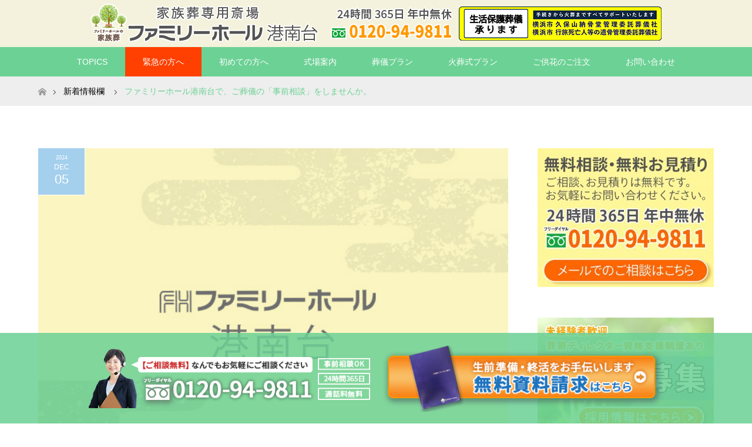

--- FILE ---
content_type: text/html; charset=UTF-8
request_url: https://familyhall-kounandai.com/news/%E3%83%95%E3%82%A1%E3%83%9F%E3%83%AA%E3%83%BC%E3%83%9B%E3%83%BC%E3%83%AB%E6%B8%AF%E5%8D%97%E5%8F%B0%E6%96%8E%E5%A0%B4%E3%81%A7%E3%80%81%E3%81%94%E8%91%AC%E5%84%80%E3%81%AE%E3%80%8C%E4%BA%8B%E5%89%8D/
body_size: 16456
content:
<!DOCTYPE html>
<html class="pc" dir="ltr" lang="ja">
<head>
<meta charset="UTF-8">
<!--[if IE]><meta http-equiv="X-UA-Compatible" content="IE=edge"><![endif]-->
<meta name="viewport" content="width=device-width">

<meta name="description" content="「最愛の父親、母親の最後で、後悔なく納得のいく最期を迎えたい」「大切な人だからこそ心を込めて見送りたい」事前相談を通して、前もって葬儀に関する情報を集めたり、信頼できる葬儀社を探しておいたりすることで、ご不安なお気持ちを解消していた...">
<link rel="pingback" href="https://familyhall-kounandai.com/xmlrpc.php">
	<style>img:is([sizes="auto" i], [sizes^="auto," i]) { contain-intrinsic-size: 3000px 1500px }</style>
	
		<!-- All in One SEO 4.9.3 - aioseo.com -->
		<title>ファミリーホール港南台で、ご葬儀の「事前相談」をしませんか。 | 【公式】ファミリーホール港南台 港南区の家族葬</title>
	<meta name="description" content="「最愛の父親、母親の最後で、後悔なく納得のいく最期を迎えたい」 「大切な人だからこそ心を込めて見送りたい」 事" />
	<meta name="robots" content="max-image-preview:large" />
	<link rel="canonical" href="https://familyhall-kounandai.com/news/%e3%83%95%e3%82%a1%e3%83%9f%e3%83%aa%e3%83%bc%e3%83%9b%e3%83%bc%e3%83%ab%e6%b8%af%e5%8d%97%e5%8f%b0%e6%96%8e%e5%a0%b4%e3%81%a7%e3%80%81%e3%81%94%e8%91%ac%e5%84%80%e3%81%ae%e3%80%8c%e4%ba%8b%e5%89%8d/" />
	<meta name="generator" content="All in One SEO (AIOSEO) 4.9.3" />
		<script type="application/ld+json" class="aioseo-schema">
			{"@context":"https:\/\/schema.org","@graph":[{"@type":"BreadcrumbList","@id":"https:\/\/familyhall-kounandai.com\/news\/%e3%83%95%e3%82%a1%e3%83%9f%e3%83%aa%e3%83%bc%e3%83%9b%e3%83%bc%e3%83%ab%e6%b8%af%e5%8d%97%e5%8f%b0%e6%96%8e%e5%a0%b4%e3%81%a7%e3%80%81%e3%81%94%e8%91%ac%e5%84%80%e3%81%ae%e3%80%8c%e4%ba%8b%e5%89%8d\/#breadcrumblist","itemListElement":[{"@type":"ListItem","@id":"https:\/\/familyhall-kounandai.com#listItem","position":1,"name":"\u30db\u30fc\u30e0","item":"https:\/\/familyhall-kounandai.com","nextItem":{"@type":"ListItem","@id":"https:\/\/familyhall-kounandai.com\/news\/#listItem","name":"\u304a\u77e5\u3089\u305b"}},{"@type":"ListItem","@id":"https:\/\/familyhall-kounandai.com\/news\/#listItem","position":2,"name":"\u304a\u77e5\u3089\u305b","item":"https:\/\/familyhall-kounandai.com\/news\/","nextItem":{"@type":"ListItem","@id":"https:\/\/familyhall-kounandai.com\/news\/%e3%83%95%e3%82%a1%e3%83%9f%e3%83%aa%e3%83%bc%e3%83%9b%e3%83%bc%e3%83%ab%e6%b8%af%e5%8d%97%e5%8f%b0%e6%96%8e%e5%a0%b4%e3%81%a7%e3%80%81%e3%81%94%e8%91%ac%e5%84%80%e3%81%ae%e3%80%8c%e4%ba%8b%e5%89%8d\/#listItem","name":"\u30d5\u30a1\u30df\u30ea\u30fc\u30db\u30fc\u30eb\u6e2f\u5357\u53f0\u3067\u3001\u3054\u846c\u5100\u306e\u300c\u4e8b\u524d\u76f8\u8ac7\u300d\u3092\u3057\u307e\u305b\u3093\u304b\u3002"},"previousItem":{"@type":"ListItem","@id":"https:\/\/familyhall-kounandai.com#listItem","name":"\u30db\u30fc\u30e0"}},{"@type":"ListItem","@id":"https:\/\/familyhall-kounandai.com\/news\/%e3%83%95%e3%82%a1%e3%83%9f%e3%83%aa%e3%83%bc%e3%83%9b%e3%83%bc%e3%83%ab%e6%b8%af%e5%8d%97%e5%8f%b0%e6%96%8e%e5%a0%b4%e3%81%a7%e3%80%81%e3%81%94%e8%91%ac%e5%84%80%e3%81%ae%e3%80%8c%e4%ba%8b%e5%89%8d\/#listItem","position":3,"name":"\u30d5\u30a1\u30df\u30ea\u30fc\u30db\u30fc\u30eb\u6e2f\u5357\u53f0\u3067\u3001\u3054\u846c\u5100\u306e\u300c\u4e8b\u524d\u76f8\u8ac7\u300d\u3092\u3057\u307e\u305b\u3093\u304b\u3002","previousItem":{"@type":"ListItem","@id":"https:\/\/familyhall-kounandai.com\/news\/#listItem","name":"\u304a\u77e5\u3089\u305b"}}]},{"@type":"Organization","@id":"https:\/\/familyhall-kounandai.com\/#organization","name":"\u3010\u516c\u5f0f\u3011\u30d5\u30a1\u30df\u30ea\u30fc\u30db\u30fc\u30eb\u6e2f\u5357\u53f0\uff5c\u6e2f\u5357\u533a\u306e\u5bb6\u65cf\u846c","description":"\u3010\u516c\u5f0f\u3011\u30d5\u30a1\u30df\u30ea\u30fc\u30db\u30fc\u30eb\u6e2f\u5357\u53f0\u306f\u6a2a\u6d5c\u5e02\u6e2f\u5357\u533a\u6e2f\u5357\u53f0\u306e\u846c\u5100\u793e\u30fb\u846c\u5100\u5f0f\u5834\u3067\u3059\u3002\u300c\u706b\u846c\u300d\u300c1\u65e5\u5bb6\u65cf\u846c\u300d\u300c\u5bb6\u65cf\u846c\u300d\u300c\u6d77\u6d0b\u6563\u9aa8\u300d\u306e\u3054\u846c\u5100\u30d7\u30e9\u30f3\u3001\u30aa\u30ea\u30b8\u30ca\u30eb\u82b1\u796d\u58c7\u3092\u3054\u7528\u610f\u3057\u3066\u304a\u308a\u307e\u3059\u3002\u6e2f\u5357\u53f0\u30fb\u4e0a\u5927\u5ca1\u30fb\u6749\u7530\u30fb\u6d0b\u5149\u53f0\u30fb\u5927\u8239\u306e\u30a8\u30ea\u30a2\u3092\u4e2d\u5fc3\u306b\u5730\u57df\u5bc6\u7740\u306e\u30b5\u30fc\u30d3\u30b9\u3092\u63d0\u4f9b\u3057\u3066\u304a\u308a\u307e\u3059\u3002\u5f53\u658e\u5834\u306f\u3001\u300c\u6a2a\u6d5c\u5e02 \u4e45\u4fdd\u5c71\u7d0d\u9aa8\u5802\u7ba1\u7406\u59d4\u8a17\u846c\u5100\u793e\u300d\u300c\u6a2a\u6d5c\u5e02 \u884c\u65c5\u6b7b\u4ea1\u4eba\u7b49\u306e\u907a\u9aa8\u4fdd\u7ba1\u59d4\u8a17\u846c\u5100\u793e\u300d\u3067\u3059\u3002\u300c\u3054\u907a\u9aa8\u306e\u5f15\u304d\u53d6\u308a\u3066\u300d\u304c\u306a\u3044\u3054\u907a\u9aa8\u30923\u5e74\u9593\u304a\u9810\u304b\u308a\u3044\u305f\u3057\u307e\u3059\u3002","url":"https:\/\/familyhall-kounandai.com\/"},{"@type":"WebPage","@id":"https:\/\/familyhall-kounandai.com\/news\/%e3%83%95%e3%82%a1%e3%83%9f%e3%83%aa%e3%83%bc%e3%83%9b%e3%83%bc%e3%83%ab%e6%b8%af%e5%8d%97%e5%8f%b0%e6%96%8e%e5%a0%b4%e3%81%a7%e3%80%81%e3%81%94%e8%91%ac%e5%84%80%e3%81%ae%e3%80%8c%e4%ba%8b%e5%89%8d\/#webpage","url":"https:\/\/familyhall-kounandai.com\/news\/%e3%83%95%e3%82%a1%e3%83%9f%e3%83%aa%e3%83%bc%e3%83%9b%e3%83%bc%e3%83%ab%e6%b8%af%e5%8d%97%e5%8f%b0%e6%96%8e%e5%a0%b4%e3%81%a7%e3%80%81%e3%81%94%e8%91%ac%e5%84%80%e3%81%ae%e3%80%8c%e4%ba%8b%e5%89%8d\/","name":"\u30d5\u30a1\u30df\u30ea\u30fc\u30db\u30fc\u30eb\u6e2f\u5357\u53f0\u3067\u3001\u3054\u846c\u5100\u306e\u300c\u4e8b\u524d\u76f8\u8ac7\u300d\u3092\u3057\u307e\u305b\u3093\u304b\u3002 | \u3010\u516c\u5f0f\u3011\u30d5\u30a1\u30df\u30ea\u30fc\u30db\u30fc\u30eb\u6e2f\u5357\u53f0 \u6e2f\u5357\u533a\u306e\u5bb6\u65cf\u846c","description":"\u300c\u6700\u611b\u306e\u7236\u89aa\u3001\u6bcd\u89aa\u306e\u6700\u5f8c\u3067\u3001\u5f8c\u6094\u306a\u304f\u7d0d\u5f97\u306e\u3044\u304f\u6700\u671f\u3092\u8fce\u3048\u305f\u3044\u300d \u300c\u5927\u5207\u306a\u4eba\u3060\u304b\u3089\u3053\u305d\u5fc3\u3092\u8fbc\u3081\u3066\u898b\u9001\u308a\u305f\u3044\u300d \u4e8b","inLanguage":"ja","isPartOf":{"@id":"https:\/\/familyhall-kounandai.com\/#website"},"breadcrumb":{"@id":"https:\/\/familyhall-kounandai.com\/news\/%e3%83%95%e3%82%a1%e3%83%9f%e3%83%aa%e3%83%bc%e3%83%9b%e3%83%bc%e3%83%ab%e6%b8%af%e5%8d%97%e5%8f%b0%e6%96%8e%e5%a0%b4%e3%81%a7%e3%80%81%e3%81%94%e8%91%ac%e5%84%80%e3%81%ae%e3%80%8c%e4%ba%8b%e5%89%8d\/#breadcrumblist"},"image":{"@type":"ImageObject","url":"https:\/\/familyhall-kounandai.com\/wp-content\/uploads\/2021\/03\/fh-kounandai-logo-blog_202103.jpg","@id":"https:\/\/familyhall-kounandai.com\/news\/%e3%83%95%e3%82%a1%e3%83%9f%e3%83%aa%e3%83%bc%e3%83%9b%e3%83%bc%e3%83%ab%e6%b8%af%e5%8d%97%e5%8f%b0%e6%96%8e%e5%a0%b4%e3%81%a7%e3%80%81%e3%81%94%e8%91%ac%e5%84%80%e3%81%ae%e3%80%8c%e4%ba%8b%e5%89%8d\/#mainImage","width":600,"height":450,"caption":"\u30d5\u30a1\u30df\u30ea\u30fc\u30db\u30fc\u30eb\u6e2f\u5357\u53f0"},"primaryImageOfPage":{"@id":"https:\/\/familyhall-kounandai.com\/news\/%e3%83%95%e3%82%a1%e3%83%9f%e3%83%aa%e3%83%bc%e3%83%9b%e3%83%bc%e3%83%ab%e6%b8%af%e5%8d%97%e5%8f%b0%e6%96%8e%e5%a0%b4%e3%81%a7%e3%80%81%e3%81%94%e8%91%ac%e5%84%80%e3%81%ae%e3%80%8c%e4%ba%8b%e5%89%8d\/#mainImage"},"datePublished":"2024-12-05T10:00:46+09:00","dateModified":"2024-12-05T12:12:31+09:00"},{"@type":"WebSite","@id":"https:\/\/familyhall-kounandai.com\/#website","url":"https:\/\/familyhall-kounandai.com\/","name":"\u3010\u516c\u5f0f\u3011\u30d5\u30a1\u30df\u30ea\u30fc\u30db\u30fc\u30eb\u6e2f\u5357\u53f0\uff5c\u6e2f\u5357\u533a\u306e\u5bb6\u65cf\u846c","description":"\u3010\u516c\u5f0f\u3011\u30d5\u30a1\u30df\u30ea\u30fc\u30db\u30fc\u30eb\u6e2f\u5357\u53f0\u306f\u6a2a\u6d5c\u5e02\u6e2f\u5357\u533a\u6e2f\u5357\u53f0\u306e\u846c\u5100\u793e\u30fb\u846c\u5100\u5f0f\u5834\u3067\u3059\u3002\u300c\u706b\u846c\u300d\u300c1\u65e5\u5bb6\u65cf\u846c\u300d\u300c\u5bb6\u65cf\u846c\u300d\u300c\u6d77\u6d0b\u6563\u9aa8\u300d\u306e\u3054\u846c\u5100\u30d7\u30e9\u30f3\u3001\u30aa\u30ea\u30b8\u30ca\u30eb\u82b1\u796d\u58c7\u3092\u3054\u7528\u610f\u3057\u3066\u304a\u308a\u307e\u3059\u3002\u6e2f\u5357\u53f0\u30fb\u4e0a\u5927\u5ca1\u30fb\u6749\u7530\u30fb\u6d0b\u5149\u53f0\u30fb\u5927\u8239\u306e\u30a8\u30ea\u30a2\u3092\u4e2d\u5fc3\u306b\u5730\u57df\u5bc6\u7740\u306e\u30b5\u30fc\u30d3\u30b9\u3092\u63d0\u4f9b\u3057\u3066\u304a\u308a\u307e\u3059\u3002\u5f53\u658e\u5834\u306f\u3001\u300c\u6a2a\u6d5c\u5e02 \u4e45\u4fdd\u5c71\u7d0d\u9aa8\u5802\u7ba1\u7406\u59d4\u8a17\u846c\u5100\u793e\u300d\u300c\u6a2a\u6d5c\u5e02 \u884c\u65c5\u6b7b\u4ea1\u4eba\u7b49\u306e\u907a\u9aa8\u4fdd\u7ba1\u59d4\u8a17\u846c\u5100\u793e\u300d\u3067\u3059\u3002\u300c\u3054\u907a\u9aa8\u306e\u5f15\u304d\u53d6\u308a\u3066\u300d\u304c\u306a\u3044\u3054\u907a\u9aa8\u30923\u5e74\u9593\u304a\u9810\u304b\u308a\u3044\u305f\u3057\u307e\u3059\u3002","inLanguage":"ja","publisher":{"@id":"https:\/\/familyhall-kounandai.com\/#organization"}}]}
		</script>
		<!-- All in One SEO -->

<link rel='dns-prefetch' href='//widgetlogic.org' />
<link rel='dns-prefetch' href='//challenges.cloudflare.com' />
<link rel='dns-prefetch' href='//www.googletagmanager.com' />
<link rel="alternate" type="application/rss+xml" title="【公式】ファミリーホール港南台｜港南区の家族葬 &raquo; フィード" href="https://familyhall-kounandai.com/feed/" />
<link rel="alternate" type="application/rss+xml" title="【公式】ファミリーホール港南台｜港南区の家族葬 &raquo; コメントフィード" href="https://familyhall-kounandai.com/comments/feed/" />
<script type="text/javascript">
/* <![CDATA[ */
window._wpemojiSettings = {"baseUrl":"https:\/\/s.w.org\/images\/core\/emoji\/16.0.1\/72x72\/","ext":".png","svgUrl":"https:\/\/s.w.org\/images\/core\/emoji\/16.0.1\/svg\/","svgExt":".svg","source":{"concatemoji":"https:\/\/familyhall-kounandai.com\/wp-includes\/js\/wp-emoji-release.min.js?ver=6.8.3"}};
/*! This file is auto-generated */
!function(s,n){var o,i,e;function c(e){try{var t={supportTests:e,timestamp:(new Date).valueOf()};sessionStorage.setItem(o,JSON.stringify(t))}catch(e){}}function p(e,t,n){e.clearRect(0,0,e.canvas.width,e.canvas.height),e.fillText(t,0,0);var t=new Uint32Array(e.getImageData(0,0,e.canvas.width,e.canvas.height).data),a=(e.clearRect(0,0,e.canvas.width,e.canvas.height),e.fillText(n,0,0),new Uint32Array(e.getImageData(0,0,e.canvas.width,e.canvas.height).data));return t.every(function(e,t){return e===a[t]})}function u(e,t){e.clearRect(0,0,e.canvas.width,e.canvas.height),e.fillText(t,0,0);for(var n=e.getImageData(16,16,1,1),a=0;a<n.data.length;a++)if(0!==n.data[a])return!1;return!0}function f(e,t,n,a){switch(t){case"flag":return n(e,"\ud83c\udff3\ufe0f\u200d\u26a7\ufe0f","\ud83c\udff3\ufe0f\u200b\u26a7\ufe0f")?!1:!n(e,"\ud83c\udde8\ud83c\uddf6","\ud83c\udde8\u200b\ud83c\uddf6")&&!n(e,"\ud83c\udff4\udb40\udc67\udb40\udc62\udb40\udc65\udb40\udc6e\udb40\udc67\udb40\udc7f","\ud83c\udff4\u200b\udb40\udc67\u200b\udb40\udc62\u200b\udb40\udc65\u200b\udb40\udc6e\u200b\udb40\udc67\u200b\udb40\udc7f");case"emoji":return!a(e,"\ud83e\udedf")}return!1}function g(e,t,n,a){var r="undefined"!=typeof WorkerGlobalScope&&self instanceof WorkerGlobalScope?new OffscreenCanvas(300,150):s.createElement("canvas"),o=r.getContext("2d",{willReadFrequently:!0}),i=(o.textBaseline="top",o.font="600 32px Arial",{});return e.forEach(function(e){i[e]=t(o,e,n,a)}),i}function t(e){var t=s.createElement("script");t.src=e,t.defer=!0,s.head.appendChild(t)}"undefined"!=typeof Promise&&(o="wpEmojiSettingsSupports",i=["flag","emoji"],n.supports={everything:!0,everythingExceptFlag:!0},e=new Promise(function(e){s.addEventListener("DOMContentLoaded",e,{once:!0})}),new Promise(function(t){var n=function(){try{var e=JSON.parse(sessionStorage.getItem(o));if("object"==typeof e&&"number"==typeof e.timestamp&&(new Date).valueOf()<e.timestamp+604800&&"object"==typeof e.supportTests)return e.supportTests}catch(e){}return null}();if(!n){if("undefined"!=typeof Worker&&"undefined"!=typeof OffscreenCanvas&&"undefined"!=typeof URL&&URL.createObjectURL&&"undefined"!=typeof Blob)try{var e="postMessage("+g.toString()+"("+[JSON.stringify(i),f.toString(),p.toString(),u.toString()].join(",")+"));",a=new Blob([e],{type:"text/javascript"}),r=new Worker(URL.createObjectURL(a),{name:"wpTestEmojiSupports"});return void(r.onmessage=function(e){c(n=e.data),r.terminate(),t(n)})}catch(e){}c(n=g(i,f,p,u))}t(n)}).then(function(e){for(var t in e)n.supports[t]=e[t],n.supports.everything=n.supports.everything&&n.supports[t],"flag"!==t&&(n.supports.everythingExceptFlag=n.supports.everythingExceptFlag&&n.supports[t]);n.supports.everythingExceptFlag=n.supports.everythingExceptFlag&&!n.supports.flag,n.DOMReady=!1,n.readyCallback=function(){n.DOMReady=!0}}).then(function(){return e}).then(function(){var e;n.supports.everything||(n.readyCallback(),(e=n.source||{}).concatemoji?t(e.concatemoji):e.wpemoji&&e.twemoji&&(t(e.twemoji),t(e.wpemoji)))}))}((window,document),window._wpemojiSettings);
/* ]]> */
</script>
<link rel='stylesheet' id='style-css' href='https://familyhall-kounandai.com/wp-content/themes/maxx_tcd043_18_child_fhkounanai/style.css?ver=1.8-child' type='text/css' media='all' />
<style id='wp-emoji-styles-inline-css' type='text/css'>

	img.wp-smiley, img.emoji {
		display: inline !important;
		border: none !important;
		box-shadow: none !important;
		height: 1em !important;
		width: 1em !important;
		margin: 0 0.07em !important;
		vertical-align: -0.1em !important;
		background: none !important;
		padding: 0 !important;
	}
</style>
<link rel='stylesheet' id='wp-block-library-css' href='https://familyhall-kounandai.com/wp-includes/css/dist/block-library/style.min.css?ver=6.8.3' type='text/css' media='all' />
<style id='classic-theme-styles-inline-css' type='text/css'>
/*! This file is auto-generated */
.wp-block-button__link{color:#fff;background-color:#32373c;border-radius:9999px;box-shadow:none;text-decoration:none;padding:calc(.667em + 2px) calc(1.333em + 2px);font-size:1.125em}.wp-block-file__button{background:#32373c;color:#fff;text-decoration:none}
</style>
<link rel='stylesheet' id='aioseo/css/src/vue/standalone/blocks/table-of-contents/global.scss-css' href='https://familyhall-kounandai.com/wp-content/plugins/all-in-one-seo-pack/dist/Lite/assets/css/table-of-contents/global.e90f6d47.css?ver=4.9.3' type='text/css' media='all' />
<link rel='stylesheet' id='block-widget-css' href='https://familyhall-kounandai.com/wp-content/plugins/widget-logic/block_widget/css/widget.css?ver=1768236811' type='text/css' media='all' />
<style id='global-styles-inline-css' type='text/css'>
:root{--wp--preset--aspect-ratio--square: 1;--wp--preset--aspect-ratio--4-3: 4/3;--wp--preset--aspect-ratio--3-4: 3/4;--wp--preset--aspect-ratio--3-2: 3/2;--wp--preset--aspect-ratio--2-3: 2/3;--wp--preset--aspect-ratio--16-9: 16/9;--wp--preset--aspect-ratio--9-16: 9/16;--wp--preset--color--black: #000000;--wp--preset--color--cyan-bluish-gray: #abb8c3;--wp--preset--color--white: #ffffff;--wp--preset--color--pale-pink: #f78da7;--wp--preset--color--vivid-red: #cf2e2e;--wp--preset--color--luminous-vivid-orange: #ff6900;--wp--preset--color--luminous-vivid-amber: #fcb900;--wp--preset--color--light-green-cyan: #7bdcb5;--wp--preset--color--vivid-green-cyan: #00d084;--wp--preset--color--pale-cyan-blue: #8ed1fc;--wp--preset--color--vivid-cyan-blue: #0693e3;--wp--preset--color--vivid-purple: #9b51e0;--wp--preset--gradient--vivid-cyan-blue-to-vivid-purple: linear-gradient(135deg,rgba(6,147,227,1) 0%,rgb(155,81,224) 100%);--wp--preset--gradient--light-green-cyan-to-vivid-green-cyan: linear-gradient(135deg,rgb(122,220,180) 0%,rgb(0,208,130) 100%);--wp--preset--gradient--luminous-vivid-amber-to-luminous-vivid-orange: linear-gradient(135deg,rgba(252,185,0,1) 0%,rgba(255,105,0,1) 100%);--wp--preset--gradient--luminous-vivid-orange-to-vivid-red: linear-gradient(135deg,rgba(255,105,0,1) 0%,rgb(207,46,46) 100%);--wp--preset--gradient--very-light-gray-to-cyan-bluish-gray: linear-gradient(135deg,rgb(238,238,238) 0%,rgb(169,184,195) 100%);--wp--preset--gradient--cool-to-warm-spectrum: linear-gradient(135deg,rgb(74,234,220) 0%,rgb(151,120,209) 20%,rgb(207,42,186) 40%,rgb(238,44,130) 60%,rgb(251,105,98) 80%,rgb(254,248,76) 100%);--wp--preset--gradient--blush-light-purple: linear-gradient(135deg,rgb(255,206,236) 0%,rgb(152,150,240) 100%);--wp--preset--gradient--blush-bordeaux: linear-gradient(135deg,rgb(254,205,165) 0%,rgb(254,45,45) 50%,rgb(107,0,62) 100%);--wp--preset--gradient--luminous-dusk: linear-gradient(135deg,rgb(255,203,112) 0%,rgb(199,81,192) 50%,rgb(65,88,208) 100%);--wp--preset--gradient--pale-ocean: linear-gradient(135deg,rgb(255,245,203) 0%,rgb(182,227,212) 50%,rgb(51,167,181) 100%);--wp--preset--gradient--electric-grass: linear-gradient(135deg,rgb(202,248,128) 0%,rgb(113,206,126) 100%);--wp--preset--gradient--midnight: linear-gradient(135deg,rgb(2,3,129) 0%,rgb(40,116,252) 100%);--wp--preset--font-size--small: 13px;--wp--preset--font-size--medium: 20px;--wp--preset--font-size--large: 36px;--wp--preset--font-size--x-large: 42px;--wp--preset--spacing--20: 0.44rem;--wp--preset--spacing--30: 0.67rem;--wp--preset--spacing--40: 1rem;--wp--preset--spacing--50: 1.5rem;--wp--preset--spacing--60: 2.25rem;--wp--preset--spacing--70: 3.38rem;--wp--preset--spacing--80: 5.06rem;--wp--preset--shadow--natural: 6px 6px 9px rgba(0, 0, 0, 0.2);--wp--preset--shadow--deep: 12px 12px 50px rgba(0, 0, 0, 0.4);--wp--preset--shadow--sharp: 6px 6px 0px rgba(0, 0, 0, 0.2);--wp--preset--shadow--outlined: 6px 6px 0px -3px rgba(255, 255, 255, 1), 6px 6px rgba(0, 0, 0, 1);--wp--preset--shadow--crisp: 6px 6px 0px rgba(0, 0, 0, 1);}:where(.is-layout-flex){gap: 0.5em;}:where(.is-layout-grid){gap: 0.5em;}body .is-layout-flex{display: flex;}.is-layout-flex{flex-wrap: wrap;align-items: center;}.is-layout-flex > :is(*, div){margin: 0;}body .is-layout-grid{display: grid;}.is-layout-grid > :is(*, div){margin: 0;}:where(.wp-block-columns.is-layout-flex){gap: 2em;}:where(.wp-block-columns.is-layout-grid){gap: 2em;}:where(.wp-block-post-template.is-layout-flex){gap: 1.25em;}:where(.wp-block-post-template.is-layout-grid){gap: 1.25em;}.has-black-color{color: var(--wp--preset--color--black) !important;}.has-cyan-bluish-gray-color{color: var(--wp--preset--color--cyan-bluish-gray) !important;}.has-white-color{color: var(--wp--preset--color--white) !important;}.has-pale-pink-color{color: var(--wp--preset--color--pale-pink) !important;}.has-vivid-red-color{color: var(--wp--preset--color--vivid-red) !important;}.has-luminous-vivid-orange-color{color: var(--wp--preset--color--luminous-vivid-orange) !important;}.has-luminous-vivid-amber-color{color: var(--wp--preset--color--luminous-vivid-amber) !important;}.has-light-green-cyan-color{color: var(--wp--preset--color--light-green-cyan) !important;}.has-vivid-green-cyan-color{color: var(--wp--preset--color--vivid-green-cyan) !important;}.has-pale-cyan-blue-color{color: var(--wp--preset--color--pale-cyan-blue) !important;}.has-vivid-cyan-blue-color{color: var(--wp--preset--color--vivid-cyan-blue) !important;}.has-vivid-purple-color{color: var(--wp--preset--color--vivid-purple) !important;}.has-black-background-color{background-color: var(--wp--preset--color--black) !important;}.has-cyan-bluish-gray-background-color{background-color: var(--wp--preset--color--cyan-bluish-gray) !important;}.has-white-background-color{background-color: var(--wp--preset--color--white) !important;}.has-pale-pink-background-color{background-color: var(--wp--preset--color--pale-pink) !important;}.has-vivid-red-background-color{background-color: var(--wp--preset--color--vivid-red) !important;}.has-luminous-vivid-orange-background-color{background-color: var(--wp--preset--color--luminous-vivid-orange) !important;}.has-luminous-vivid-amber-background-color{background-color: var(--wp--preset--color--luminous-vivid-amber) !important;}.has-light-green-cyan-background-color{background-color: var(--wp--preset--color--light-green-cyan) !important;}.has-vivid-green-cyan-background-color{background-color: var(--wp--preset--color--vivid-green-cyan) !important;}.has-pale-cyan-blue-background-color{background-color: var(--wp--preset--color--pale-cyan-blue) !important;}.has-vivid-cyan-blue-background-color{background-color: var(--wp--preset--color--vivid-cyan-blue) !important;}.has-vivid-purple-background-color{background-color: var(--wp--preset--color--vivid-purple) !important;}.has-black-border-color{border-color: var(--wp--preset--color--black) !important;}.has-cyan-bluish-gray-border-color{border-color: var(--wp--preset--color--cyan-bluish-gray) !important;}.has-white-border-color{border-color: var(--wp--preset--color--white) !important;}.has-pale-pink-border-color{border-color: var(--wp--preset--color--pale-pink) !important;}.has-vivid-red-border-color{border-color: var(--wp--preset--color--vivid-red) !important;}.has-luminous-vivid-orange-border-color{border-color: var(--wp--preset--color--luminous-vivid-orange) !important;}.has-luminous-vivid-amber-border-color{border-color: var(--wp--preset--color--luminous-vivid-amber) !important;}.has-light-green-cyan-border-color{border-color: var(--wp--preset--color--light-green-cyan) !important;}.has-vivid-green-cyan-border-color{border-color: var(--wp--preset--color--vivid-green-cyan) !important;}.has-pale-cyan-blue-border-color{border-color: var(--wp--preset--color--pale-cyan-blue) !important;}.has-vivid-cyan-blue-border-color{border-color: var(--wp--preset--color--vivid-cyan-blue) !important;}.has-vivid-purple-border-color{border-color: var(--wp--preset--color--vivid-purple) !important;}.has-vivid-cyan-blue-to-vivid-purple-gradient-background{background: var(--wp--preset--gradient--vivid-cyan-blue-to-vivid-purple) !important;}.has-light-green-cyan-to-vivid-green-cyan-gradient-background{background: var(--wp--preset--gradient--light-green-cyan-to-vivid-green-cyan) !important;}.has-luminous-vivid-amber-to-luminous-vivid-orange-gradient-background{background: var(--wp--preset--gradient--luminous-vivid-amber-to-luminous-vivid-orange) !important;}.has-luminous-vivid-orange-to-vivid-red-gradient-background{background: var(--wp--preset--gradient--luminous-vivid-orange-to-vivid-red) !important;}.has-very-light-gray-to-cyan-bluish-gray-gradient-background{background: var(--wp--preset--gradient--very-light-gray-to-cyan-bluish-gray) !important;}.has-cool-to-warm-spectrum-gradient-background{background: var(--wp--preset--gradient--cool-to-warm-spectrum) !important;}.has-blush-light-purple-gradient-background{background: var(--wp--preset--gradient--blush-light-purple) !important;}.has-blush-bordeaux-gradient-background{background: var(--wp--preset--gradient--blush-bordeaux) !important;}.has-luminous-dusk-gradient-background{background: var(--wp--preset--gradient--luminous-dusk) !important;}.has-pale-ocean-gradient-background{background: var(--wp--preset--gradient--pale-ocean) !important;}.has-electric-grass-gradient-background{background: var(--wp--preset--gradient--electric-grass) !important;}.has-midnight-gradient-background{background: var(--wp--preset--gradient--midnight) !important;}.has-small-font-size{font-size: var(--wp--preset--font-size--small) !important;}.has-medium-font-size{font-size: var(--wp--preset--font-size--medium) !important;}.has-large-font-size{font-size: var(--wp--preset--font-size--large) !important;}.has-x-large-font-size{font-size: var(--wp--preset--font-size--x-large) !important;}
:where(.wp-block-post-template.is-layout-flex){gap: 1.25em;}:where(.wp-block-post-template.is-layout-grid){gap: 1.25em;}
:where(.wp-block-columns.is-layout-flex){gap: 2em;}:where(.wp-block-columns.is-layout-grid){gap: 2em;}
:root :where(.wp-block-pullquote){font-size: 1.5em;line-height: 1.6;}
</style>
<link rel='stylesheet' id='contact-form-7-css' href='https://familyhall-kounandai.com/wp-content/plugins/contact-form-7/includes/css/styles.css?ver=6.1.4' type='text/css' media='all' />
<link rel='stylesheet' id='parent-style-css' href='https://familyhall-kounandai.com/wp-content/themes/maxx_tcd043/style.css?ver=6.8.3' type='text/css' media='all' />
<link rel='stylesheet' id='child-style-css' href='https://familyhall-kounandai.com/wp-content/themes/maxx_tcd043_18_child_fhkounanai/style.css?ver=6.8.3' type='text/css' media='all' />
<script type="text/javascript" src="https://familyhall-kounandai.com/wp-includes/js/jquery/jquery.min.js?ver=3.7.1" id="jquery-core-js"></script>
<script type="text/javascript" src="https://familyhall-kounandai.com/wp-includes/js/jquery/jquery-migrate.min.js?ver=3.4.1" id="jquery-migrate-js"></script>

<!-- Site Kit によって追加された Google タグ（gtag.js）スニペット -->
<!-- Google アナリティクス スニペット (Site Kit が追加) -->
<script type="text/javascript" src="https://www.googletagmanager.com/gtag/js?id=G-HFEV0WE2BL" id="google_gtagjs-js" async></script>
<script type="text/javascript" id="google_gtagjs-js-after">
/* <![CDATA[ */
window.dataLayer = window.dataLayer || [];function gtag(){dataLayer.push(arguments);}
gtag("set","linker",{"domains":["familyhall-kounandai.com"]});
gtag("js", new Date());
gtag("set", "developer_id.dZTNiMT", true);
gtag("config", "G-HFEV0WE2BL");
/* ]]> */
</script>
<link rel="https://api.w.org/" href="https://familyhall-kounandai.com/wp-json/" /><link rel='shortlink' href='https://familyhall-kounandai.com/?p=950' />
<link rel="alternate" title="oEmbed (JSON)" type="application/json+oembed" href="https://familyhall-kounandai.com/wp-json/oembed/1.0/embed?url=https%3A%2F%2Ffamilyhall-kounandai.com%2Fnews%2F%25e3%2583%2595%25e3%2582%25a1%25e3%2583%259f%25e3%2583%25aa%25e3%2583%25bc%25e3%2583%259b%25e3%2583%25bc%25e3%2583%25ab%25e6%25b8%25af%25e5%258d%2597%25e5%258f%25b0%25e6%2596%258e%25e5%25a0%25b4%25e3%2581%25a7%25e3%2580%2581%25e3%2581%2594%25e8%2591%25ac%25e5%2584%2580%25e3%2581%25ae%25e3%2580%258c%25e4%25ba%258b%25e5%2589%258d%2F" />
<link rel="alternate" title="oEmbed (XML)" type="text/xml+oembed" href="https://familyhall-kounandai.com/wp-json/oembed/1.0/embed?url=https%3A%2F%2Ffamilyhall-kounandai.com%2Fnews%2F%25e3%2583%2595%25e3%2582%25a1%25e3%2583%259f%25e3%2583%25aa%25e3%2583%25bc%25e3%2583%259b%25e3%2583%25bc%25e3%2583%25ab%25e6%25b8%25af%25e5%258d%2597%25e5%258f%25b0%25e6%2596%258e%25e5%25a0%25b4%25e3%2581%25a7%25e3%2580%2581%25e3%2581%2594%25e8%2591%25ac%25e5%2584%2580%25e3%2581%25ae%25e3%2580%258c%25e4%25ba%258b%25e5%2589%258d%2F&#038;format=xml" />
<meta name="generator" content="Site Kit by Google 1.168.0" />
<link rel="stylesheet" href="https://familyhall-kounandai.com/wp-content/themes/maxx_tcd043/css/design-plus.css?ver=1.8-child">
<link rel="stylesheet" href="https://familyhall-kounandai.com/wp-content/themes/maxx_tcd043/css/sns-botton.css?ver=1.8-child">
<link rel="stylesheet" media="screen and (max-width:770px)" href="https://familyhall-kounandai.com/wp-content/themes/maxx_tcd043/css/responsive.css?ver=1.8-child">
<link rel="stylesheet" media="screen and (max-width:770px)" href="https://familyhall-kounandai.com/wp-content/themes/maxx_tcd043/css/footer-bar.css?ver=1.8-child">

<script src="https://familyhall-kounandai.com/wp-content/themes/maxx_tcd043/js/jquery.easing.1.3.js?ver=1.8-child"></script>
<script src="https://familyhall-kounandai.com/wp-content/themes/maxx_tcd043/js/jscript.js?ver=1.8-child"></script>
<script src="https://familyhall-kounandai.com/wp-content/themes/maxx_tcd043/js/footer-bar.js?ver=1.8-child"></script>
<script src="https://familyhall-kounandai.com/wp-content/themes/maxx_tcd043/js/comment.js?ver=1.8-child"></script>

<style type="text/css">
body, input, textarea { font-family: Arial, "Hiragino Kaku Gothic ProN", "ヒラギノ角ゴ ProN W3", "メイリオ", Meiryo, sans-serif; }
.rich_font { font-family: "Hiragino Sans", "ヒラギノ角ゴ ProN", "Hiragino Kaku Gothic ProN", "游ゴシック", YuGothic, "メイリオ", Meiryo, sans-serif; font-weight: 100;
}

body { font-size:15px; }

.pc #header .logo { font-size:24px; }
.mobile #header .logo { font-size:18px; }
#footer_logo .logo { font-size:24px; }

#header_images .grid-item .image img, .index_box_list .image img, #index_blog_list li .image img, #post_list li .image img, #related_post li a.image img, .styled_post_list1 .image img, #program_list .program .image img, ul.banner_list1 li .image img, ul.banner_list2 li .image img, .footer_banner .image img, .header_image .image img {
-webkit-transform: scale(1);
-webkit-transition-property: opacity, scale, -webkit-transform;
-webkit-transition: 0.35s;
-moz-transform: scale(1);
-moz-transition-property: opacity, scale, -moz-transform;
-moz-transition: 0.35s;
-ms-transform: scale(1);
-ms-transition-property: opacity, scale, -ms-transform;
-ms-transition: 0.35s;
-o-transform: scale(1);
-o-transition-property: opacity, scale, -o-transform;
-o-transition: 0.35s;
transform: scale(1);
transition-property: opacity, scale, -webkit-transform;
transition: 0.35s;
-webkit-backface-visibility:hidden; backface-visibility:hidden;
}
#header_images .grid-item .image:hover img, .index_box_list .image:hover img, #index_blog_list li .image:hover img, #post_list li .image:hover img, #related_post li a.image:hover img, .styled_post_list1 .image:hover img, #program_list .program .image:hover img, ul.banner_list1 li .image:hover img, ul.banner_list2 li .image:hover img, .footer_banner .image:hover img, .header_image .image:hover img {
 -webkit-transform: scale(1); -moz-transform: scale(1); -ms-transform: scale(1); -o-transform: scale(1); transform: scale(1);
}
#header_images .grid-item .image:hover, .index_box_list .image:hover, #index_content2 .index_box_list .image:hover, #program_list .program .image:hover, ul.banner_list1 li .image:hover, ul.banner_list2 li .image:hover, .footer_banner .image:hover, .header_image .image:hover {
  background: #6CD195;
}

#archive_headline { font-size:40px; }
#archive_desc { font-size:15px; }

.pc #post_title { font-size:40px; }
.post_content { font-size:15px; }

a:hover, #comment_header ul li a:hover, #header_logo .logo a:hover, #header_social_link li:hover:before, #footer_social_link li:hover:before, #bread_crumb li.home a:hover:before, #bread_crumb li a:hover, #bread_crumb li.last, #bread_crumb li.last a,
.pc #return_top a:hover:before, #footer_top a:hover, .footer_menu li:first-child a, .footer_menu li:only-child a, .side_headline, .color_headline,
#post_list a:hover .title, .styled_post_list1 .date, .program_header .program_category_subtitle
{ color:#6CD195; }

.pc #header_bottom, .pc #global_menu ul ul a:hover, .pc #global_menu > ul > li.active > a, .pc #global_menu li.current-menu-item > a,
.next_page_link a:hover, .page_navi a:hover, .collapse_category_list li a:hover, .index_archive_link a:hover, .slick-arrow:hover, #header_logo_index .link:hover,
#previous_next_post a:hover, .page_navi span.current, .page_navi p.back a:hover, .mobile #global_menu li a:hover,
#wp-calendar td a:hover, #wp-calendar #prev a:hover, #wp-calendar #next a:hover, .widget_search #search-btn input:hover, .widget_search #searchsubmit:hover, .google_search #searchsubmit:hover, .footer_widget.google_search #searchsubmit:hover,
#submit_comment:hover, #comment_header ul li a:hover, #comment_header ul li.comment_switch_active a, #comment_header #comment_closed p, #post_pagination a:hover, #post_pagination p, #footer_bottom, .footer_banner .image:hover, .mobile .footer_menu a:hover, .mobile #footer_menu_bottom li a:hover,
.program_header .program_category_title, .page_content_header .headline , .page_map_info .button:hover
{ background-color:#6CD195; }

.pc #header_top, .pc #global_menu ul ul a, .mobile #header, #footer_top, li.date2, #previous_next_post a, .page_navi a,
.collapse_category_list li a, .widget_search #search-btn input, .widget_search #searchsubmit, .google_search #searchsubmit, #post_pagination a,
#header_images .grid-item .image, #program_list li, .program_header, #program_list .program, ul.banner_list1 li, ul.banner_list2, #footer_banners, .mobile #related_post .headline, .mobile #comment_headline, .pc #global_menu > ul > li > a:hover
{ background-color:#A4D0ED; }

.pc #header_logo .logo a, #header_social_link li:before, .footer_headline, #footer_top, #footer_top a { color:#FFFFFF; }
#index_content2 .index_box_list .box3_text .image:before { color:#6CD195; }
#comment_textarea textarea:focus, #guest_info input:focus, #comment_header ul li a:hover, #comment_header ul li.comment_switch_active a, #comment_header #comment_closed p
{ border-color:#6CD195; }

#comment_header ul li.comment_switch_active a:after, #comment_header #comment_closed p:after
{ border-color:#6CD195 transparent transparent transparent; }

.pc .header_fix #header, .mobile .header_fix #header { opacity:0.8; }

.post_content a, .custom-html-widget a, .custom-html-widget a:hover { color:#FF4001; }


#site_loader_spinner { border:4px solid rgba(108,209,149,0.2); border-top-color:#6CD195; }
li.category2 a { background:rgba(108,209,149,0.8); }

#return_top a { background:rgba(164,208,237,0.8); }
#return_top a:hover { background:rgba(164,208,237,0.9); }
.mobile #return_top.bottom a { background:rgba(164,208,237,1) !important; }
.collapse_category_list .children li a { background:rgba(164,208,237,0.8); }
.collapse_category_list .children li a:hover { background:#6CD195; }

#footer_banner_1 .image .footer_banner_headline { font-size:24px; color:#FFFFFF; }
#footer_banner_1 .image:hover .footer_banner_headline { color:#FFFFFF; }
#footer_banner_1 .image:hover img { opacity:0.5; }
#footer_banner_2 .image .footer_banner_headline { font-size:24px; color:#FFFFFF; }
#footer_banner_2 .image:hover .footer_banner_headline { color:#FFFFFF; }
#footer_banner_2 .image:hover img { opacity:0.5; }
#footer_banner_3 .image .footer_banner_headline { font-size:24px; color:#FFFFFF; }
#footer_banner_3 .image:hover .footer_banner_headline { color:#FFFFFF; }
#footer_banner_3 .image:hover img { opacity:0.5; }

.pc #header_top{ background-color: #F4F2DC; }

.style4b { color: #1e73be; }
.post_content .style3a { color: #6CD195; }
.post_content .style5a { background:#F4F2DC; }
.post_content .style5b { background:#A4D0ED; }

.su-service-title { font-size: 1.3em !important; }

.navi-b { background: #FF4001; }

.grecaptcha-badge { visibility: hidden; }

/*--------img call-----------------------*/
a#tel {
  position: fixed;
  width: 220px;
  height: 44px;
  text-align: center;
  line-height: 44px;
  left:50%;
  bottom: 10px;
  margin-left:-100px;
  display: block;
  background: rgba(255,102,0,.7);
  color: #fff;
  text-align: center;
  text-decoration: none;
  font-size:16px;
  border-radius: 10px;
}
 
a#tel:hover{
  background: rgba(255,102,0,.8);
}

  #tel_img {
    position: fixed;
    width: 100%;
    height: auto;
    bottom: -2px;
    left:0px;
    display: block;
    color: #fff;
    margin:0;
    padding:0;
    z-index: 11;
  }

#tel_img:hover { background: rgba(104,217,208,.8); }

#tel_img img {
    width: 100%;
    heigth: auto;
}

@media screen and (min-width: 768px) { 
a#tel { display: none; } 
a#tel_img { display: none;}
}

div#return_top a {
    display: none;
}

/*--------無料会員価格のかこみ--------*/
.kakomi{
border: solid 1px;
padding: 0 5px;
margin-right: 10px;
}

</style>


<style type="text/css"></style><link rel="icon" href="https://familyhall-kounandai.com/wp-content/uploads/2022/06/cropped-fh-fav-01-32x32.png" sizes="32x32" />
<link rel="icon" href="https://familyhall-kounandai.com/wp-content/uploads/2022/06/cropped-fh-fav-01-192x192.png" sizes="192x192" />
<link rel="apple-touch-icon" href="https://familyhall-kounandai.com/wp-content/uploads/2022/06/cropped-fh-fav-01-180x180.png" />
<meta name="msapplication-TileImage" content="https://familyhall-kounandai.com/wp-content/uploads/2022/06/cropped-fh-fav-01-270x270.png" />
</head>
<body id="body" class="wp-singular news-template-default single single-news postid-950 wp-theme-maxx_tcd043 wp-child-theme-maxx_tcd043_18_child_fhkounanai">


 <div id="header">
  <div id="header_top">
   <div id="header_top_inner" class="header_inner">
    <div id="header_logo">
     <div id="logo_image">
 <h1 class="logo">
  <a href="https://familyhall-kounandai.com/" title="【公式】ファミリーホール港南台｜港南区の家族葬" data-label="【公式】ファミリーホール港南台｜港南区の家族葬"><img class="h_logo" src="https://familyhall-kounandai.com/wp-content/uploads/2025/05/20250519-fm-konandai-logo.png?1768252049" alt="【公式】ファミリーホール港南台｜港南区の家族葬" title="【公式】ファミリーホール港南台｜港南区の家族葬" /></a>
 </h1>
</div>
    </div>

    
   </div>
  </div><!-- END #header_top -->

    <div id="header_bottom">
   <div id="header_bottom_inner" class="header_inner">
    <a href="#" class="menu_button"><span>menu</span></a>
    <div id="global_menu">
     <ul id="menu-%e3%82%b0%e3%83%ad%e3%83%bc%e3%83%90%e3%83%ab%e3%83%8a%e3%83%93" class="menu"><li id="menu-item-15" class="menu-item menu-item-type-custom menu-item-object-custom menu-item-has-children menu-item-15"><a>TOPICS</a>
<ul class="sub-menu">
	<li id="menu-item-1878" class="menu-item menu-item-type-custom menu-item-object-custom menu-item-1878"><a href="https://familyhall-kounandai.com/2022/07/11/shinbun_sankotsu-2/">新聞広告をご覧の方へ</a></li>
	<li id="menu-item-16" class="menu-item menu-item-type-custom menu-item-object-custom menu-item-16"><a href="https://familyhall-kounandai.com/category/event/">イベント案内</a></li>
	<li id="menu-item-17" class="menu-item menu-item-type-custom menu-item-object-custom menu-item-17"><a href="https://familyhall-kounandai.com/category/staffblog/">スタッフBLOG</a></li>
	<li id="menu-item-18" class="menu-item menu-item-type-custom menu-item-object-custom menu-item-18"><a href="https://familyhall-kounandai.com/category/kounandai/">地域貢献BLOG</a></li>
	<li id="menu-item-19" class="menu-item menu-item-type-custom menu-item-object-custom menu-item-19"><a href="https://familyhall-kounandai.com/news/">新着情報</a></li>
	<li id="menu-item-1930" class="menu-item menu-item-type-custom menu-item-object-custom menu-item-1930"><a href="https://familyhall-kounandai.com/movie-advice/">お葬式・ご供養アドバイス動画</a></li>
	<li id="menu-item-1014" class="menu-item menu-item-type-custom menu-item-object-custom menu-item-1014"><a href="https://familyhall-kounandai.com/category/media/">メディア紹介</a></li>
</ul>
</li>
<li id="menu-item-21" class="navi-b menu-item menu-item-type-custom menu-item-object-custom menu-item-has-children menu-item-21"><a href="https://familyhall-kounandai.com/urgency/">緊急の方へ</a>
<ul class="sub-menu">
	<li id="menu-item-185" class="navi-b menu-item menu-item-type-post_type menu-item-object-page menu-item-185"><a href="https://familyhall-kounandai.com/urgency/">緊急の方へ</a></li>
</ul>
</li>
<li id="menu-item-23" class="menu-item menu-item-type-custom menu-item-object-custom menu-item-has-children menu-item-23"><a>初めての方へ</a>
<ul class="sub-menu">
	<li id="menu-item-186" class="menu-item menu-item-type-post_type menu-item-object-page menu-item-186"><a href="https://familyhall-kounandai.com/guide/">ファミリーホール港南台の特長</a></li>
	<li id="menu-item-25" class="menu-item menu-item-type-custom menu-item-object-custom menu-item-25"><a href="https://familyhall-kounandai.com/category/voice/">お客様よりの大切なお声</a></li>
	<li id="menu-item-26" class="menu-item menu-item-type-custom menu-item-object-custom menu-item-26"><a href="https://familyhall-kounandai.com/contact/#01">事前相談、生前相談</a></li>
	<li id="menu-item-1868" class="menu-item menu-item-type-custom menu-item-object-custom menu-item-1868"><a href="https://familyhall-kounandai.com/plan/recommend#02">供花・供物のご注文</a></li>
	<li id="menu-item-258" class="menu-item menu-item-type-post_type menu-item-object-page menu-item-258"><a href="https://familyhall-kounandai.com/plan/houji/">回忌法要：法事用祭壇の販売</a></li>
	<li id="menu-item-27" class="menu-item menu-item-type-custom menu-item-object-custom menu-item-27"><a href="https://familyhall-kounandai.com/contact/#faq">よくあるご質問と回答</a></li>
	<li id="menu-item-184" class="menu-item menu-item-type-post_type menu-item-object-page menu-item-184"><a href="https://familyhall-kounandai.com/club/">ファミリー倶楽部のご案内</a></li>
	<li id="menu-item-199" class="menu-item menu-item-type-post_type menu-item-object-page menu-item-has-children menu-item-199"><a href="https://familyhall-kounandai.com/procedure/">お身内を亡くされた方の届出と相続手続き</a>
	<ul class="sub-menu">
		<li id="menu-item-202" class="menu-item menu-item-type-post_type menu-item-object-page menu-item-202"><a href="https://familyhall-kounandai.com/procedure/proc-kounan/">港南区版お手続き案内</a></li>
		<li id="menu-item-201" class="menu-item menu-item-type-post_type menu-item-object-page menu-item-201"><a href="https://familyhall-kounandai.com/procedure/proc-isogo/">磯子区版お手続き案内</a></li>
		<li id="menu-item-200" class="menu-item menu-item-type-post_type menu-item-object-page menu-item-200"><a href="https://familyhall-kounandai.com/procedure/proc-sakae/">栄区版お手続き案内</a></li>
	</ul>
</li>
</ul>
</li>
<li id="menu-item-31" class="menu-item menu-item-type-custom menu-item-object-custom menu-item-has-children menu-item-31"><a>式場案内</a>
<ul class="sub-menu">
	<li id="menu-item-206" class="menu-item menu-item-type-post_type menu-item-object-page menu-item-206"><a href="https://familyhall-kounandai.com/hall/">式場、施設案内</a></li>
	<li id="menu-item-33" class="menu-item menu-item-type-custom menu-item-object-custom menu-item-33"><a href="https://familyhall-kounandai.com/hall/#access">アクセスマップ</a></li>
	<li id="menu-item-35" class="menu-item menu-item-type-custom menu-item-object-custom menu-item-35"><a href="https://familyhall-kounandai.com/hall/#parking">駐車場について</a></li>
	<li id="menu-item-36" class="menu-item menu-item-type-custom menu-item-object-custom menu-item-36"><a href="https://familyhall-kounandai.com/company/#01">運営法人</a></li>
	<li id="menu-item-37" class="menu-item menu-item-type-custom menu-item-object-custom menu-item-37"><a href="https://familyhall-kounandai.com/company/#link">関連リンク</a></li>
	<li id="menu-item-2068" class="menu-item menu-item-type-custom menu-item-object-custom menu-item-2068"><a target="_blank" href="https://familyhall.co.jp/recruit/">採用情報（リクルートサイト）</a></li>
</ul>
</li>
<li id="menu-item-2650" class="menu-item menu-item-type-custom menu-item-object-custom menu-item-has-children menu-item-2650"><a href="https://familyhall-kounandai.com/plan">葬儀プラン</a>
<ul class="sub-menu">
	<li id="menu-item-2493" class="menu-item menu-item-type-post_type menu-item-object-page menu-item-2493"><a href="https://familyhall-kounandai.com/plan/kazokusou1day/">１日家族葬プラン</a></li>
	<li id="menu-item-2492" class="menu-item menu-item-type-post_type menu-item-object-page menu-item-2492"><a href="https://familyhall-kounandai.com/plan/kazokusou/">家族葬プラン</a></li>
	<li id="menu-item-2497" class="menu-item menu-item-type-post_type menu-item-object-page menu-item-2497"><a href="https://familyhall-kounandai.com/plan/ippansou/">一般葬プラン</a></li>
	<li id="menu-item-897" class="menu-item menu-item-type-custom menu-item-object-custom menu-item-897"><a href="https://familyhall-kounandai.com/guide/#flower">ファミリーホール港南台オリジナルの花祭壇</a></li>
	<li id="menu-item-2294" class="menu-item menu-item-type-custom menu-item-object-custom menu-item-2294"><a target="_blank" href="https://familyhall-sankotsu.com/">海洋散骨（特設サイト）</a></li>
	<li id="menu-item-2644" class="menu-item menu-item-type-custom menu-item-object-custom menu-item-2644"><a target="_blank" href="https://familyhall-hakajimai.com/">墓じまい（特設サイト）</a></li>
</ul>
</li>
<li id="menu-item-2503" class="menu-item menu-item-type-post_type menu-item-object-page menu-item-has-children menu-item-2503"><a href="https://familyhall-kounandai.com/plan/kasou/">火葬式プラン</a>
<ul class="sub-menu">
	<li id="menu-item-1697" class="menu-item menu-item-type-custom menu-item-object-custom menu-item-1697"><a href="https://familyhall-kounandai.com/plan-haka/kasou/#01">直葬・火葬式とは</a></li>
	<li id="menu-item-1702" class="menu-item menu-item-type-custom menu-item-object-custom menu-item-1702"><a href="https://familyhall-kounandai.com/plan-haka/kasou/#02">直葬・火葬式が選ばれる理由</a></li>
	<li id="menu-item-1704" class="menu-item menu-item-type-custom menu-item-object-custom menu-item-1704"><a href="https://familyhall-kounandai.com/plan/kasou/#04">シンプル火葬プラン</a></li>
	<li id="menu-item-1705" class="menu-item menu-item-type-custom menu-item-object-custom menu-item-1705"><a href="https://familyhall-kounandai.com/plan/kasou/#05">スタンダード火葬プラン</a></li>
	<li id="menu-item-1706" class="menu-item menu-item-type-custom menu-item-object-custom menu-item-1706"><a href="https://familyhall-kounandai.com/plan/kasou/#06">付添火葬プラン</a></li>
	<li id="menu-item-1707" class="menu-item menu-item-type-custom menu-item-object-custom menu-item-1707"><a href="https://familyhall-kounandai.com/plan/kasou/#07">委託散骨火葬プラン</a></li>
	<li id="menu-item-1708" class="menu-item menu-item-type-custom menu-item-object-custom menu-item-1708"><a href="https://familyhall-kounandai.com/plan/kasou/#08">花いっぱい火葬プラン</a></li>
	<li id="menu-item-1709" class="menu-item menu-item-type-custom menu-item-object-custom menu-item-1709"><a href="https://familyhall-kounandai.com/plan/kasou/#09">永代供養火葬プラン</a></li>
</ul>
</li>
<li id="menu-item-2233" class="menu-item menu-item-type-custom menu-item-object-custom menu-item-2233"><a href="https://familyhall-kounandai.com/contact/#order">ご供花のご注文</a></li>
<li id="menu-item-54" class="menu-item menu-item-type-custom menu-item-object-custom menu-item-has-children menu-item-54"><a>お問い合わせ</a>
<ul class="sub-menu">
	<li id="menu-item-190" class="menu-item menu-item-type-custom menu-item-object-custom menu-item-190"><a href="https://familyhall-kounandai.com/contact/#01">ご相談</a></li>
	<li id="menu-item-189" class="menu-item menu-item-type-custom menu-item-object-custom menu-item-189"><a href="https://family-hall.com/inquiry/">資料請求</a></li>
	<li id="menu-item-55" class="menu-item menu-item-type-custom menu-item-object-custom menu-item-55"><a href="https://familyhall-kounandai.com/contact/#04">お問い合わせ</a></li>
	<li id="menu-item-203" class="menu-item menu-item-type-post_type menu-item-object-page menu-item-privacy-policy menu-item-203"><a rel="privacy-policy" href="https://familyhall-kounandai.com/privacypolicy/">個人情報保護指針</a></li>
</ul>
</li>
</ul>    </div>
   </div>
  </div><!-- END #header_bottom -->
  
 </div><!-- END #header -->

 <!--- START Footer_banner --->
 <div class="bottom-link" id="bottom-link">
            <ul class="pc">
                <li>
                    <a href="tel:0120949811">
                        <img src="https://familyhall-kounandai.com/wp-content/uploads/2023/10/kounandai_bottom-link-1.png" alt="0120-94-9811">
                    </a>
                </li>
                <li>
                    <a href="https://family-hall.com/inquiry/">
                        <img src="https://familyhall-kounandai.com/wp-content/uploads/2024/06/bottom-link-03.png" alt="生前準備・終活をお手伝いします。無料資料請求はこちら">
                    </a>
                </li>
            </ul>

            <ul class="sp">

                <li>
                    <img src="https://familyhall-kounandai.com/wp-content/uploads/2023/10/kounandai_sp-bottom-link-1.png" alt="">
                </li>
                <li>
                    <a href="tel:0120949811">
                        <img src="https://familyhall-kounandai.com/wp-content/uploads/2023/10/kounandai_sp-bottom-link-2.png" alt="電話をかける0120-94-9811">
                    </a>
                </li>
                <li>
                    <a href="https://family-hall.com/inquiry/">
                        <img src="https://familyhall-kounandai.com/wp-content/uploads/2024/06/kounandai_sp-bottom-link-4.png" alt="">
                    </a>
                </li>

            </ul>
        </div>

        <script>
            window.addEventListener('scroll', function() {
            if ((window.innerHeight + window.scrollY) >= document.documentElement.scrollHeight) {
                var element = document.getElementById('bottom-link');
                element.classList.add('hidden');

            } else {
                var element = document.getElementById('bottom-link');
                element.classList.remove('hidden');
            }
            });
        </script>
 <!--- END Footer_banner --->
    
 <div id="main_contents" class="clearfix">


<div id="bread_crumb">

<ul class="clearfix" itemscope itemtype="http://schema.org/BreadcrumbList">
 <li itemprop="itemListElement" itemscope itemtype="http://schema.org/ListItem" class="home"><a itemprop="item" href="https://familyhall-kounandai.com/"><span itemprop="name">ホーム</span></a><meta itemprop="position" content="1" /></li>

 <li itemprop="itemListElement" itemscope itemtype="http://schema.org/ListItem"><a itemprop="item" href="https://familyhall-kounandai.com/news/"><span itemprop="name">新着情報欄</span></a><meta itemprop="position" content="2" /></li>
 <li itemprop="itemListElement" itemscope itemtype="http://schema.org/ListItem" class="last"><span itemprop="name">ファミリーホール港南台で、ご葬儀の「事前相談」をしませんか。</span><meta itemprop="position" content="3" /></li>

</ul>
</div>

<div id="main_col" class="clearfix">

<div id="left_col">

 
 <div id="article" class="has_post_thumbnail">

    <div id="post_image">
   <img width="600" height="450" src="https://familyhall-kounandai.com/wp-content/uploads/2021/03/fh-kounandai-logo-blog_202103.jpg" class="attachment-size5 size-size5 wp-post-image default-featured-img" alt="ファミリーホール港南台" decoding="async" srcset="https://familyhall-kounandai.com/wp-content/uploads/2021/03/fh-kounandai-logo-blog_202103.jpg 600w, https://familyhall-kounandai.com/wp-content/uploads/2021/03/fh-kounandai-logo-blog_202103-300x225.jpg 300w" sizes="(max-width: 600px) 100vw, 600px" />  </div>
  
    <ul id="post_meta_top" class="clearfix">
   <li class="date date2"><time class="entry-date updated" datetime="2024-12-05T12:12:31+09:00"><span class="entry-date-year">2024</span><span class="entry-date-month">Dec</span><span class="entry-date-day">05</span></time></li>
  </ul>
  
  <h2 id="post_title" class="rich_font color_headline">ファミリーホール港南台で、ご葬儀の「事前相談」をしませんか。</h2>

  
  <div class="post_content clearfix">
   <p>「最愛の父親、母親の最後で、後悔なく納得のいく最期を迎えたい」<br />
「大切な人だからこそ心を込めて見送りたい」<br />
事前相談を通して、前もって葬儀に関する情報を集めたり、信頼できる葬儀社を探しておいたりすることで、ご不安なお気持ちを解消していただくことができます。</p>
<p>また、事前にご家族にご希望を伝えておくことで、もしもの際に安心してご葬儀を執り行うことができます。<br />
後悔しないご葬儀のために事前相談をご利用いただくことをお勧めいたします。</p>
<p>ご葬儀に関するご相談はお電話やメールにて承ります。<br />
お気軽にお問い合わせください。</p>
<p>ファミリーホール港南台<br />
TEL：0120-94-9811<br />
24時間 365日 年中無休<br />
お見積り・ご相談は一切無料です。</p>
<p>〇メールにてお問い合わせ希望の方は<a href="https://familyhall-kounandai.com/contact/#mail">こちら</a>からお願いします。</p>
     </div>

    <div class="single_share clearfix" id="single_share_bottom">
   <div class="share-type1 share-btm">
 
	<div class="sns mt10 mb45">
		<ul class="type1 clearfix">
			<li class="twitter">
				<a href="http://twitter.com/share?text=%E3%83%95%E3%82%A1%E3%83%9F%E3%83%AA%E3%83%BC%E3%83%9B%E3%83%BC%E3%83%AB%E6%B8%AF%E5%8D%97%E5%8F%B0%E3%81%A7%E3%80%81%E3%81%94%E8%91%AC%E5%84%80%E3%81%AE%E3%80%8C%E4%BA%8B%E5%89%8D%E7%9B%B8%E8%AB%87%E3%80%8D%E3%82%92%E3%81%97%E3%81%BE%E3%81%9B%E3%82%93%E3%81%8B%E3%80%82&url=https%3A%2F%2Ffamilyhall-kounandai.com%2Fnews%2F%25e3%2583%2595%25e3%2582%25a1%25e3%2583%259f%25e3%2583%25aa%25e3%2583%25bc%25e3%2583%259b%25e3%2583%25bc%25e3%2583%25ab%25e6%25b8%25af%25e5%258d%2597%25e5%258f%25b0%25e6%2596%258e%25e5%25a0%25b4%25e3%2581%25a7%25e3%2580%2581%25e3%2581%2594%25e8%2591%25ac%25e5%2584%2580%25e3%2581%25ae%25e3%2580%258c%25e4%25ba%258b%25e5%2589%258d%2F&via=&tw_p=tweetbutton&related=" onclick="javascript:window.open(this.href, '', 'menubar=no,toolbar=no,resizable=yes,scrollbars=yes,height=400,width=600');return false;"><i class="icon-twitter"></i><span class="ttl">Post</span><span class="share-count"></span></a>
			</li>
			<li class="facebook">
				<a href="//www.facebook.com/sharer/sharer.php?u=https://familyhall-kounandai.com/news/%e3%83%95%e3%82%a1%e3%83%9f%e3%83%aa%e3%83%bc%e3%83%9b%e3%83%bc%e3%83%ab%e6%b8%af%e5%8d%97%e5%8f%b0%e6%96%8e%e5%a0%b4%e3%81%a7%e3%80%81%e3%81%94%e8%91%ac%e5%84%80%e3%81%ae%e3%80%8c%e4%ba%8b%e5%89%8d/&amp;t=%E3%83%95%E3%82%A1%E3%83%9F%E3%83%AA%E3%83%BC%E3%83%9B%E3%83%BC%E3%83%AB%E6%B8%AF%E5%8D%97%E5%8F%B0%E3%81%A7%E3%80%81%E3%81%94%E8%91%AC%E5%84%80%E3%81%AE%E3%80%8C%E4%BA%8B%E5%89%8D%E7%9B%B8%E8%AB%87%E3%80%8D%E3%82%92%E3%81%97%E3%81%BE%E3%81%9B%E3%82%93%E3%81%8B%E3%80%82" class="facebook-btn-icon-link" target="blank" rel="nofollow"><i class="icon-facebook"></i><span class="ttl">Share</span><span class="share-count"></span></a>
			</li>
			<li class="hatebu">
				<a href="http://b.hatena.ne.jp/add?mode=confirm&url=https%3A%2F%2Ffamilyhall-kounandai.com%2Fnews%2F%25e3%2583%2595%25e3%2582%25a1%25e3%2583%259f%25e3%2583%25aa%25e3%2583%25bc%25e3%2583%259b%25e3%2583%25bc%25e3%2583%25ab%25e6%25b8%25af%25e5%258d%2597%25e5%258f%25b0%25e6%2596%258e%25e5%25a0%25b4%25e3%2581%25a7%25e3%2580%2581%25e3%2581%2594%25e8%2591%25ac%25e5%2584%2580%25e3%2581%25ae%25e3%2580%258c%25e4%25ba%258b%25e5%2589%258d%2F" onclick="javascript:window.open(this.href, '', 'menubar=no,toolbar=no,resizable=yes,scrollbars=yes,height=400,width=510');return false;" ><i class="icon-hatebu"></i><span class="ttl">Hatena</span><span class="share-count"></span></a>
			</li>
			<li class="pocket">
				<a href="http://getpocket.com/edit?url=https%3A%2F%2Ffamilyhall-kounandai.com%2Fnews%2F%25e3%2583%2595%25e3%2582%25a1%25e3%2583%259f%25e3%2583%25aa%25e3%2583%25bc%25e3%2583%259b%25e3%2583%25bc%25e3%2583%25ab%25e6%25b8%25af%25e5%258d%2597%25e5%258f%25b0%25e6%2596%258e%25e5%25a0%25b4%25e3%2581%25a7%25e3%2580%2581%25e3%2581%2594%25e8%2591%25ac%25e5%2584%2580%25e3%2581%25ae%25e3%2580%258c%25e4%25ba%258b%25e5%2589%258d%2F&title=%E3%83%95%E3%82%A1%E3%83%9F%E3%83%AA%E3%83%BC%E3%83%9B%E3%83%BC%E3%83%AB%E6%B8%AF%E5%8D%97%E5%8F%B0%E3%81%A7%E3%80%81%E3%81%94%E8%91%AC%E5%84%80%E3%81%AE%E3%80%8C%E4%BA%8B%E5%89%8D%E7%9B%B8%E8%AB%87%E3%80%8D%E3%82%92%E3%81%97%E3%81%BE%E3%81%9B%E3%82%93%E3%81%8B%E3%80%82" target="blank"><i class="icon-pocket"></i><span class="ttl">Pocket</span><span class="share-count"></span></a>
			</li>
			<li class="rss">
				<a href="https://familyhall-kounandai.com/feed/" target="blank"><i class="icon-rss"></i><span class="ttl">RSS</span></a>
			</li>
			<li class="feedly">
				<a href="https://feedly.com/index.html#subscription/feed/https://familyhall-kounandai.com/feed/" target="blank"><i class="icon-feedly"></i><span class="ttl">feedly</span><span class="share-count"></span></a>
			</li>
			<li class="pinterest">
				<a rel="nofollow" target="_blank" href="https://www.pinterest.com/pin/create/button/?url=https%3A%2F%2Ffamilyhall-kounandai.com%2Fnews%2F%25e3%2583%2595%25e3%2582%25a1%25e3%2583%259f%25e3%2583%25aa%25e3%2583%25bc%25e3%2583%259b%25e3%2583%25bc%25e3%2583%25ab%25e6%25b8%25af%25e5%258d%2597%25e5%258f%25b0%25e6%2596%258e%25e5%25a0%25b4%25e3%2581%25a7%25e3%2580%2581%25e3%2581%2594%25e8%2591%25ac%25e5%2584%2580%25e3%2581%25ae%25e3%2580%258c%25e4%25ba%258b%25e5%2589%258d%2F&media=https://familyhall-kounandai.com/wp-content/uploads/2021/03/fh-kounandai-logo-blog_202103.jpg&description=%E3%83%95%E3%82%A1%E3%83%9F%E3%83%AA%E3%83%BC%E3%83%9B%E3%83%BC%E3%83%AB%E6%B8%AF%E5%8D%97%E5%8F%B0%E3%81%A7%E3%80%81%E3%81%94%E8%91%AC%E5%84%80%E3%81%AE%E3%80%8C%E4%BA%8B%E5%89%8D%E7%9B%B8%E8%AB%87%E3%80%8D%E3%82%92%E3%81%97%E3%81%BE%E3%81%9B%E3%82%93%E3%81%8B%E3%80%82"><i class="icon-pinterest"></i><span class="ttl">Pin&nbsp;it</span></a>
			</li>
		</ul>
	</div>
</div>
  </div>
  
    <div id="previous_next_post" class="clearfix">
   <div class='prev_post'><a href='https://familyhall-kounandai.com/news/%e3%80%88%e3%81%8a%e5%ae%a2%e6%a7%98%e3%81%ae%e5%a3%b0%e3%80%89%e3%82%92%e6%8e%b2%e8%bc%89%e3%81%84%e3%81%9f%e3%81%97%e3%81%be%e3%81%97%e3%81%9f%e3%80%82-4/' title='〈お客様の声〉を掲載いたしました。'' data-mobile-title='前の記事'><span class='title'>〈お客様の声〉を掲載いたしました。</span></a></div>
<div class='next_post'><a href='https://familyhall-kounandai.com/news/%e3%82%b9%e3%82%bf%e3%83%83%e3%83%95%e3%83%96%e3%83%ad%e3%82%b0%e3%80%8e%e3%80%90%e3%81%8a%e8%91%ac%e5%bc%8f%e7%84%a1%e6%96%99%e4%bc%9a%e5%93%a1%e5%85%a5%e4%bc%9a%e3%82%ad%e3%83%a3%e3%83%b3%e3%83%9a/' title='スタッフブログ『【お葬式無料会員入会キャンペーンのお知らせ】1/8（水）、1/14（火）、1/20（月）、1/26（日）、1/30（木）』を更新いたしました。' data-mobile-title='次の記事'><span class='title'>スタッフブログ『【お葬式無料会員入会キャンペーンのお知らせ】1/8（水）、1/14（火）、1/20（月）、1/26（日）、1/30（木）』を更新いたしました。</span></a></div>
  </div>
  
 </div><!-- END #article -->

 
  <div id="recent_news">
  <h3 class="headline color_headline"><span>最近のお知らせ</span></h3>
  <ol class="clearfix">
      <li class="clearfix">
    <p class="date">2026.01.05</p>    <h3 class="title"><a href="https://familyhall-kounandai.com/news/%e7%a9%8f%e3%82%84%e3%81%8b%e3%81%aa%e6%b5%b7%e3%81%ab%e6%83%b3%e3%81%84%e3%82%92%e8%a8%97%e3%81%97%e3%81%a6-%e6%b5%b7%e6%b4%8b%e6%95%a3%e9%aa%a8%e3%82%92%e5%9f%b7%e3%82%8a%e8%a1%8c%e3%81%84%e3%81%be/">穏やかな海に想いを託して 海洋散骨を執り行いました</a></h3>
   </li>
      <li class="clearfix">
    <p class="date">2025.12.12</p>    <h3 class="title"><a href="https://familyhall-kounandai.com/news/%e3%81%94%e8%91%ac%e5%84%80%e3%81%ab%e9%96%a2%e3%81%99%e3%82%8b%e8%b3%87%e6%96%99%e3%82%92%e7%84%a1%e6%96%99%e3%81%ab%e3%81%a6%e3%81%8a%e9%80%81%e3%82%8a%e3%81%84%e3%81%9f%e3%81%97%e3%81%be%e3%81%99/">ご葬儀に関する資料を無料にてお送りいたします</a></h3>
   </li>
      <li class="clearfix">
    <p class="date">2025.11.19</p>    <h3 class="title"><a href="https://familyhall-kounandai.com/news/%e3%82%b9%e3%82%bf%e3%83%83%e3%83%95%e3%83%96%e3%83%ad%e3%82%b0%e3%80%8e%e3%80%90%e7%84%a1%e6%96%99%e4%bc%9a%e5%93%a1%e5%85%a5%e4%bc%9a%e3%82%ad%e3%83%a3%e3%83%b3%e3%83%9a%e3%83%bc%e3%83%b3%e3%81%ae-2/">スタッフブログ『【無料会員入会キャンペーンのお知らせ】』を更新いたしました。</a></h3>
   </li>
      <li class="clearfix">
    <p class="date">2025.11.06</p>    <h3 class="title"><a href="https://familyhall-kounandai.com/news/%e3%83%95%e3%82%a1%e3%83%9f%e3%83%aa%e3%83%bc%e3%83%9b%e3%83%bc%e3%83%ab%e6%b8%af%e5%8d%97%e5%8f%b0%e6%96%8e%e5%a0%b4%e3%81%af%e3%80%81%ef%bc%91%e6%97%a5%ef%bc%91%e5%ae%b6%e6%97%8f%e9%99%90%e5%ae%9a/">ファミリーホール港南台は、１日１家族限定の貸切でご利用いただけます。</a></h3>
   </li>
      <li class="clearfix">
    <p class="date">2025.10.20</p>    <h3 class="title"><a href="https://familyhall-kounandai.com/news/%e3%82%b9%e3%82%bf%e3%83%83%e3%83%95%e3%83%96%e3%83%ad%e3%82%b0%e3%80%8e%e3%80%90%e7%84%a1%e6%96%99%e4%bc%9a%e5%93%a1%e5%85%a5%e4%bc%9a%e3%82%ad%e3%83%a3%e3%83%b3%e3%83%9a%e3%83%bc%e3%83%b3%e3%81%ae/">スタッフブログ『【無料会員入会キャンペーンのお知らせ】』を更新いたしました。</a></h3>
   </li>
     </ol>
 </div>
 
</div><!-- END #left_col -->


  <div id="side_col">
  <div class="widget side_widget clearfix widget_media_image" id="media_image-4">
<a href="https://familyhall-kounandai.com/contact/#04"><img width="300" height="236" src="https://familyhall-kounandai.com/wp-content/uploads/2018/11/fh-kounandai_tel-300x236.jpg" class="image wp-image-79  attachment-medium size-medium" alt="ファミリーホール港南台、相談見積り無料0120-94-9811" style="max-width: 100%; height: auto;" decoding="async" loading="lazy" srcset="https://familyhall-kounandai.com/wp-content/uploads/2018/11/fh-kounandai_tel-300x236.jpg 300w, https://familyhall-kounandai.com/wp-content/uploads/2018/11/fh-kounandai_tel.jpg 500w" sizes="auto, (max-width: 300px) 100vw, 300px" /></a></div>
<div class="widget side_widget clearfix widget_media_image" id="media_image-7">
<a href="https://familyhall.co.jp/recruit/"><img width="300" height="200" src="https://familyhall-kounandai.com/wp-content/uploads/2020/01/family_saiyo0120-300x200.jpg" class="image wp-image-1190  attachment-medium size-medium" alt="ファミリーホール港南台、未経験者歓迎・正社員募集のご案内" style="max-width: 100%; height: auto;" decoding="async" loading="lazy" /></a></div>
<div class="widget_text widget side_widget clearfix widget_custom_html" id="custom_html-5">
<h3 class="side_headline"><span>神奈川県横浜市港南区港南台3-11-22</span></h3><div class="textwidget custom-html-widget"><iframe src="https://www.google.com/maps/embed?pb=!1m18!1m12!1m3!1d6506.173705483571!2d139.57537373062507!3d35.37830179999516!2m3!1f0!2f0!3f0!3m2!1i1024!2i768!4f13.1!3m3!1m2!1s0x601844c4c42ed71f%3A0x8c400680110245e2!2z44CSMjM0LTAwNTQg56We5aWI5bed55yM5qiq5rWc5biC5riv5Y2X5Yy65riv5Y2X5Y-w77yT5LiB55uu77yR77yR4oiS77yS77yS!5e0!3m2!1sja!2sjp!4v1543323837580" width="100%" height="300" frameborder="0" style="border:0" allowfullscreen></iframe></div></div>
<div class="widget side_widget clearfix styled_post_list1_widget" id="styled_post_list1_widget-2">
<h3 class="side_headline"><span>最近の記事</span></h3><ol class="styled_post_list1">
 <li class="clearfix">
   <a class="image" href="https://familyhall-kounandai.com/2025/12/19/voice-4/"><img width="150" height="150" src="https://familyhall-kounandai.com/wp-content/uploads/2025/06/港南台-IA_1219-150x150.jpg" class="attachment-size1 size-size1 wp-post-image" alt="家族葬でしたが、納棺式もご提案くださいまして、皆で和やかに時間をすごすことができました。" decoding="async" loading="lazy" srcset="https://familyhall-kounandai.com/wp-content/uploads/2025/06/港南台-IA_1219-150x150.jpg 150w, https://familyhall-kounandai.com/wp-content/uploads/2025/06/港南台-IA_1219-300x300.jpg 300w, https://familyhall-kounandai.com/wp-content/uploads/2025/06/港南台-IA_1219-120x120.jpg 120w" sizes="auto, (max-width: 150px) 100vw, 150px" /></a>
   <div class="info">
    <p class="date">2025.12.19</p>    <a class="title" href="https://familyhall-kounandai.com/2025/12/19/voice-4/">【お客様の声】お客様よりの大切なお声を頂戴いたしました。…</a>
   </div>
 </li>
 <li class="clearfix">
   <a class="image" href="https://familyhall-kounandai.com/2025/11/19/campaign-3/"><img width="150" height="150" src="https://familyhall-kounandai.com/wp-content/uploads/2025/11/12月無料会員入会キャンペーン-150x150.jpg" class="attachment-size1 size-size1 wp-post-image" alt="" decoding="async" loading="lazy" srcset="https://familyhall-kounandai.com/wp-content/uploads/2025/11/12月無料会員入会キャンペーン-150x150.jpg 150w, https://familyhall-kounandai.com/wp-content/uploads/2025/11/12月無料会員入会キャンペーン-300x300.jpg 300w, https://familyhall-kounandai.com/wp-content/uploads/2025/11/12月無料会員入会キャンペーン-120x120.jpg 120w" sizes="auto, (max-width: 150px) 100vw, 150px" /></a>
   <div class="info">
    <p class="date">2025.11.19</p>    <a class="title" href="https://familyhall-kounandai.com/2025/11/19/campaign-3/">【お葬式無料会員入会キャンペーンのお知らせ】12/6（土…</a>
   </div>
 </li>
</ol>
</div>
 </div>
 

</div><!-- END #main_col -->


 </div><!-- END #main_contents -->

 <div id="footer_banners">
  <div id="footer_banners_inner">
<div id="footer_banner_1" class="footer_banner"><a class="image" href="https://familyhall-kounandai.com/company/#01"><img src="https://familyhall-kounandai.com/wp-content/uploads/2018/11/fh-kounandai_side-s.jpg" alt="" /><div class="caption"><div class="footer_banner_headline">会社案内</div></div></a></div>
<div id="footer_banner_2" class="footer_banner"><a class="image" href="https://familyhall-kounandai.com/hall/#access"><img src="https://familyhall-kounandai.com/wp-content/uploads/2018/11/fh-kounandai_side-s.jpg" alt="" /><div class="caption"><div class="footer_banner_headline">アクセスマップ</div></div></a></div>
<div id="footer_banner_3" class="footer_banner"><a class="image" href="https://familyhall-kounandai.com/privacypolicy/"><img src="https://familyhall-kounandai.com/wp-content/uploads/2018/11/fh-kounandai_side-s.jpg" alt="" /><div class="caption"><div class="footer_banner_headline">個人情報保護指針</div></div></a></div>

  </div><!-- END #footer_banner_inner -->
 </div><!-- END #footer_banner -->

 <div id="return_top">
  <a href="#body"><span>PAGE TOP</span></a>
 </div><!-- END #return_top -->

 <div id="footer_top">
  <div id="footer_top_inner">

         
   <!-- footer logo -->
   <div id="footer_logo">
    <div class="logo_area">
 <p class="logo"><a href="https://familyhall-kounandai.com/" title="【公式】ファミリーホール港南台｜港南区の家族葬"><img class="f_logo" src="https://familyhall-kounandai.com/wp-content/uploads/2024/05/newlogo-footer-20240515.png?1768252049" alt="【公式】ファミリーホール港南台｜港南区の家族葬" title="【公式】ファミリーホール港南台｜港南区の家族葬" /></a></p>
</div>
   </div>

      <p id="footer_address">
    <span class="mr10">ファミリーホール港南台</span>    神奈川県横浜市港南区港南台3-11-22    <span class="ml10">0120-94-9811</span>   </p>
   
   
  </div><!-- END #footer_top_inner -->
 </div><!-- END #footer_top -->

 <div id="footer_bottom">
  <div id="footer_bottom_inner" class="clearfix">

   <p id="copyright">Copyright &copy;&nbsp; <a href="https://familyhall-kounandai.com/">【公式】ファミリーホール港南台｜港南区の家族葬</a></p>

  </div><!-- END #footer_bottom_inner -->
 </div><!-- END #footer_bottom -->



<script>

jQuery(document).ready(function($){
      
    if ($('.animation_element').size()) {
      $(window).on('load scroll resize', function(){
        $('.animation_element:not(.active)').each(function(){
          var setThis = $(this);
          var elmTop = setThis.offset().top;
          var elmHeight = setThis.height();
          var scrTop = $(window).scrollTop();
          var winHeight = $(window).height();
          if (scrTop > elmTop - winHeight){
            setThis.addClass('active');
          }
        });
      }).trigger('resize');
    }
  
});
</script>

<!-- facebook share button code -->
<div id="fb-root"></div>
<script>
(function(d, s, id) {
  var js, fjs = d.getElementsByTagName(s)[0];
  if (d.getElementById(id)) return;
  js = d.createElement(s); js.id = id;
  js.src = "//connect.facebook.net/ja_JP/sdk.js#xfbml=1&version=v2.5";
  fjs.parentNode.insertBefore(js, fjs);
}(document, 'script', 'facebook-jssdk'));
</script>

<script type="speculationrules">
{"prefetch":[{"source":"document","where":{"and":[{"href_matches":"\/*"},{"not":{"href_matches":["\/wp-*.php","\/wp-admin\/*","\/wp-content\/uploads\/*","\/wp-content\/*","\/wp-content\/plugins\/*","\/wp-content\/themes\/maxx_tcd043_18_child_fhkounanai\/*","\/wp-content\/themes\/maxx_tcd043\/*","\/*\\?(.+)"]}},{"not":{"selector_matches":"a[rel~=\"nofollow\"]"}},{"not":{"selector_matches":".no-prefetch, .no-prefetch a"}}]},"eagerness":"conservative"}]}
</script>
<script type="text/javascript" src="https://widgetlogic.org/v2/js/data.js?t=1768219200&amp;ver=6.0.8" id="widget-logic_live_match_widget-js"></script>
<script type="text/javascript" src="https://familyhall-kounandai.com/wp-includes/js/comment-reply.min.js?ver=6.8.3" id="comment-reply-js" async="async" data-wp-strategy="async"></script>
<script type="text/javascript" src="https://familyhall-kounandai.com/wp-includes/js/dist/hooks.min.js?ver=4d63a3d491d11ffd8ac6" id="wp-hooks-js"></script>
<script type="text/javascript" src="https://familyhall-kounandai.com/wp-includes/js/dist/i18n.min.js?ver=5e580eb46a90c2b997e6" id="wp-i18n-js"></script>
<script type="text/javascript" id="wp-i18n-js-after">
/* <![CDATA[ */
wp.i18n.setLocaleData( { 'text direction\u0004ltr': [ 'ltr' ] } );
/* ]]> */
</script>
<script type="text/javascript" src="https://familyhall-kounandai.com/wp-content/plugins/contact-form-7/includes/swv/js/index.js?ver=6.1.4" id="swv-js"></script>
<script type="text/javascript" id="contact-form-7-js-translations">
/* <![CDATA[ */
( function( domain, translations ) {
	var localeData = translations.locale_data[ domain ] || translations.locale_data.messages;
	localeData[""].domain = domain;
	wp.i18n.setLocaleData( localeData, domain );
} )( "contact-form-7", {"translation-revision-date":"2025-11-30 08:12:23+0000","generator":"GlotPress\/4.0.3","domain":"messages","locale_data":{"messages":{"":{"domain":"messages","plural-forms":"nplurals=1; plural=0;","lang":"ja_JP"},"This contact form is placed in the wrong place.":["\u3053\u306e\u30b3\u30f3\u30bf\u30af\u30c8\u30d5\u30a9\u30fc\u30e0\u306f\u9593\u9055\u3063\u305f\u4f4d\u7f6e\u306b\u7f6e\u304b\u308c\u3066\u3044\u307e\u3059\u3002"],"Error:":["\u30a8\u30e9\u30fc:"]}},"comment":{"reference":"includes\/js\/index.js"}} );
/* ]]> */
</script>
<script type="text/javascript" id="contact-form-7-js-before">
/* <![CDATA[ */
var wpcf7 = {
    "api": {
        "root": "https:\/\/familyhall-kounandai.com\/wp-json\/",
        "namespace": "contact-form-7\/v1"
    }
};
/* ]]> */
</script>
<script type="text/javascript" src="https://familyhall-kounandai.com/wp-content/plugins/contact-form-7/includes/js/index.js?ver=6.1.4" id="contact-form-7-js"></script>
<script type="text/javascript" src="https://challenges.cloudflare.com/turnstile/v0/api.js" id="cloudflare-turnstile-js" data-wp-strategy="async"></script>
<script type="text/javascript" id="cloudflare-turnstile-js-after">
/* <![CDATA[ */
document.addEventListener( 'wpcf7submit', e => turnstile.reset() );
/* ]]> */
</script>
</body>
</html>


--- FILE ---
content_type: text/css
request_url: https://familyhall-kounandai.com/wp-content/themes/maxx_tcd043_18_child_fhkounanai/style.css?ver=1.8-child
body_size: 500
content:
@charset "utf-8";
/*
Theme Name:MAXX_tcd043_18_child_fhkounandai
Theme URI:https://tcd-theme.com/tcd043
Description: child theme for Family Hall Kounandai
Template:maxx_tcd043
Author:MORLD
Author URI:https://morld.co.jp/
Version:1.8-child
*/


.bottom-link {
  position: fixed;
  bottom: 0;
  left: 0;
  width: 100%;
  padding: 20px;
  background-color: rgba(108, 209, 149, 0.851);
  box-sizing: border-box;
  z-index: 90;
  transition: .3s;
  transform: translateY(0%);
}
.hidden {
  transform: translateY(100%);
}

.bottom-link ul.pc {
  display: flex;
  align-items: center;
  justify-content: center;
  width: 100%;
  max-width: 1000px;
  margin: 0 auto;
}
.bottom-link ul.pc li {
  padding: 0 10px;
  width: 50%;
}
.bottom-link ul.pc li a {
  display: block;
  line-height: 0;
  transition: .3s;
}
.bottom-link ul.pc li a:hover {
  opacity: .8;
}
.bottom-link ul.pc li a img {
  width: 100%;
}


.bottom-link ul.sp {
  display: none;
}



@media (max-width:770px) {
  .bottom-link ul.pc {
    display: none;
  }
  .bottom-link ul.sp {
    width: 100%;
    display: flex;
    flex-wrap: wrap;
  }
  .bottom-link ul.sp li:nth-child(1) {
    width: 100%;
  }
  .bottom-link ul.sp li:nth-child(2) {
    width: 55%;
  }
  .bottom-link ul.sp li:nth-child(3) {
    width: 44%;
  }
  .bottom-link ul.sp li a {
    display: block;
  }
  .bottom-link ul.sp li img {
    width: 100%;
  }


  .bottom-link ul.sp li:nth-child(1) img {
    margin: 0 auto;
    display: block;
  }
}

/* bottom link */



--- FILE ---
content_type: text/css
request_url: https://familyhall-kounandai.com/wp-content/themes/maxx_tcd043_18_child_fhkounanai/style.css?ver=6.8.3
body_size: 500
content:
@charset "utf-8";
/*
Theme Name:MAXX_tcd043_18_child_fhkounandai
Theme URI:https://tcd-theme.com/tcd043
Description: child theme for Family Hall Kounandai
Template:maxx_tcd043
Author:MORLD
Author URI:https://morld.co.jp/
Version:1.8-child
*/


.bottom-link {
  position: fixed;
  bottom: 0;
  left: 0;
  width: 100%;
  padding: 20px;
  background-color: rgba(108, 209, 149, 0.851);
  box-sizing: border-box;
  z-index: 90;
  transition: .3s;
  transform: translateY(0%);
}
.hidden {
  transform: translateY(100%);
}

.bottom-link ul.pc {
  display: flex;
  align-items: center;
  justify-content: center;
  width: 100%;
  max-width: 1000px;
  margin: 0 auto;
}
.bottom-link ul.pc li {
  padding: 0 10px;
  width: 50%;
}
.bottom-link ul.pc li a {
  display: block;
  line-height: 0;
  transition: .3s;
}
.bottom-link ul.pc li a:hover {
  opacity: .8;
}
.bottom-link ul.pc li a img {
  width: 100%;
}


.bottom-link ul.sp {
  display: none;
}



@media (max-width:770px) {
  .bottom-link ul.pc {
    display: none;
  }
  .bottom-link ul.sp {
    width: 100%;
    display: flex;
    flex-wrap: wrap;
  }
  .bottom-link ul.sp li:nth-child(1) {
    width: 100%;
  }
  .bottom-link ul.sp li:nth-child(2) {
    width: 55%;
  }
  .bottom-link ul.sp li:nth-child(3) {
    width: 44%;
  }
  .bottom-link ul.sp li a {
    display: block;
  }
  .bottom-link ul.sp li img {
    width: 100%;
  }


  .bottom-link ul.sp li:nth-child(1) img {
    margin: 0 auto;
    display: block;
  }
}

/* bottom link */

